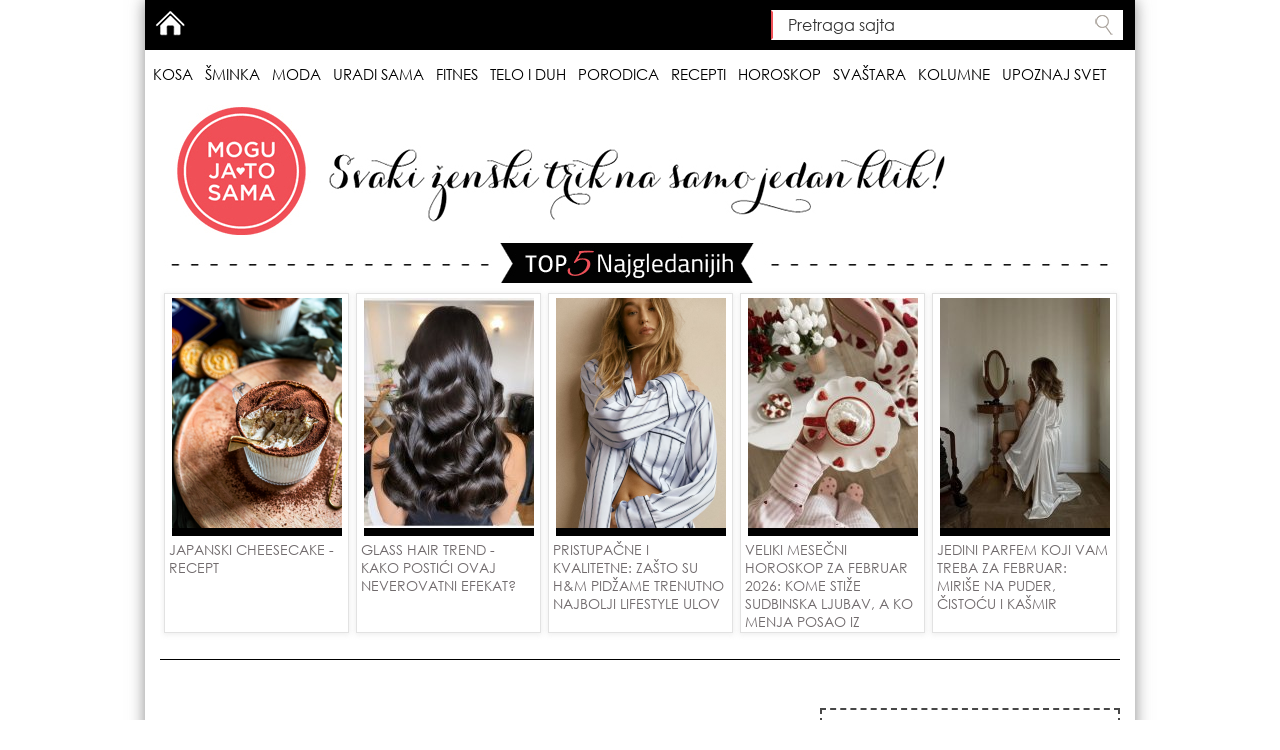

--- FILE ---
content_type: text/html; charset=utf-8
request_url: https://mogujatosama.rs/najzdraviji-ikad-hleb-od-proklijalih-zrna-psenice-recept-5669
body_size: 12731
content:
<!DOCTYPE html>
<html lang="sh">
<head>
<meta http-equiv="X-UA-Compatible" content="IE=edge">
<meta http-equiv="cleartype" content="on"/>
<meta http-equiv="imagetoolbar" content="no" />
<meta name="viewport" content="width=device-width,initial-scale=1,minimum-scale=1,maximum-scale=1,user-scalable=no,minimal-ui" />
<meta name="HandheldFriendly" content="true"/>
<meta name="MobileOptimized" content="320"/>
<meta name="format-detection" content="telephone=no"/>
<meta name="format-detection" content="address=no"/>
<meta name="author" content="office@mogujatosama.com"/>
<meta name="MSSmartTagsPreventParsing" content="true" />

<meta name="theme-color" content="#EF5158">
<meta name="msapplication-navbutton-color" content="#EF5158">
<meta name="apple-mobile-web-app-status-bar-style" content="#EF5158">
<meta name="facebook-domain-verification" content="88rwbpczx07nn6vz9o2imvq3hzpzwz" />

<title>Najzdraviji ikad - hleb od proklijalih zrna pšenice - recept | Mogu Ja To Sama - Svaki ženski trik na samo jedan klik!</title>

<!--[if IE]><![endif]-->
<link rel="preconnect" href="//fonts.googleapis.com" />
<link rel="dns-prefetch" href="//fonts.googleapis.com" />
<link rel="preconnect" href="//fonts.gstatic.com" crossorigin="" />
<link rel="dns-prefetch" href="//fonts.gstatic.com" />
<link rel="preconnect" href="//ws.sharethis.com" />
<link rel="dns-prefetch" href="//ws.sharethis.com" />
<meta charset="utf-8" />
<link rel="shortcut icon" href="https://mogujatosama.rs/sites/all/themes/mjts5/favicon.ico" />
<meta name="description" content="Hleb bez brašna koji vam predstavljamo u današnjem receptu je hranljiv kao i svi ostali pekarski proizvodi, ali i obiluje bogatstvom proteina, vitamina, aminokiselina, masti, ugljenih hidrata i raznih minerala. Samo sadržaj hranljivih vlakana je dvadeset puta veći nego u hlebu koji je uobičajen u širokoj potrošnji. On stimuliše stvaranje crvenih krvnih zrnaca i hemoglobina," />
<meta name="abstract" content="Hleb bez brašna koji vam predstavljamo u današnjem receptu je hranljiv kao i svi ostali pekarski proizvodi, ali i obiluje bogatstvom proteina, vitamina, aminokiselina, masti, ugljenih hidrata i raznih minerala. Samo sadržaj hranljivih vlakana je dvadeset puta veći nego u hlebu koji je uobičajen u širokoj potrošnji. On stimuliše stvaranje crvenih krvnih zrnaca i hemoglobina, pospešuje uklanjanje kancerogenih i toksičnih materija iz organizma, kao i viška holesterola, a preporučuje se i u prevenciji dijabetesa, arteroskleroze, celulitisa..." />
<meta name="keywords" content="recept,recepti,kako da,napravite,hleb,zdravi" />
<meta name="generator" content="Drupal 7 (http://drupal.org)" />
<meta name="rights" content="Mogu ja to sama" />
<link rel="canonical" href="https://mogujatosama.rs/najzdraviji-ikad-hleb-od-proklijalih-zrna-psenice-recept-5669" />
<link rel="shortlink" href="https://mogujatosama.rs/node/5669" />
<meta property="og:site_name" content="Mogu Ja To Sama" />
<meta property="og:type" content="article" />
<meta property="og:url" content="https://mogujatosama.rs/najzdraviji-ikad-hleb-od-proklijalih-zrna-psenice-recept-5669" />
<meta property="og:title" content="Najzdraviji ikad - hleb od proklijalih zrna pšenice - recept" />
<meta property="og:description" content="Hleb bez brašna koji vam predstavljamo u današnjem receptu je hranljiv kao i svi ostali pekarski proizvodi, ali i obiluje bogatstvom proteina, vitamina, aminokiselina, masti, ugljenih hidrata i raznih minerala. Samo sadržaj hranljivih vlakana je dvadeset puta veći nego u hlebu koji je uobičajen u širokoj potrošnji. On stimuliše stvaranje crvenih krvnih zrnaca i hemoglobina, pospešuje uklanjanje kancerogenih i toksičnih materija iz organizma, kao i viška holesterola, a preporučuje se i u prevenciji dijabetesa, arteroskleroze, celulitisa..." />
<link rel="stylesheet" href="/sites/default/files/advagg_css/css__Meoh4MX3OL-dS9OC0_sgLgBlIqCpuIsL-KjAmYn3dr4__tJn2tX44Y63KXqzI-hrwctNG9F4FuWFuhHR2OnUsCoU__qwhai4cUxXprFoeCTQtdz9qQbkRIWwJrIWhQY4nJUs4.css" />
<link rel="stylesheet" href="/sites/default/files/advagg_css/css__rSVY5l56LqwqwrvdTARYkqYKGNDTermwP0xB3FFPhr8__r_vxpliCOOhbPOrIz5_YtF6SGc8GgAXydpyS0xOQM9s__qwhai4cUxXprFoeCTQtdz9qQbkRIWwJrIWhQY4nJUs4.css" />
<script src="/sites/default/files/advagg_js/js__Xya5lrYXQ18calMNdXiwXZ6jzJ4hoSb47-cpkX_dIk4__XP3zg06TVoV3zgwgwhJL-6SESR5jvRpN4FlgSmjLg9o__qwhai4cUxXprFoeCTQtdz9qQbkRIWwJrIWhQY4nJUs4.js"></script>
<script>var switchTo5x = true;var useFastShare = 1;</script>
<script src="https://ws.sharethis.com/button/buttons.js"></script>
<script>if (typeof stLight !== 'undefined') { stLight.options({"publisher":"dr-c5e6f756-908a-b3b5-ffe2-344145fe4373","version":"5x","doNotCopy":false,"hashAddressBar":false,"doNotHash":false,"newOrZero":"zero","lang":"sh"}); }</script>
<script src="/sites/default/files/advagg_js/js__PF4Kotfg89OVMdf20pMTidwV-jzdRcTs1agxz6BzE9o__uaeuskCDLPJ9dLRvvVZBLCgQMBeZxKPKdgRYDMJiL-Q__qwhai4cUxXprFoeCTQtdz9qQbkRIWwJrIWhQY4nJUs4.js"></script>
<script>jQuery.extend(Drupal.settings,{"basePath":"\/","pathPrefix":"","ajaxPageState":{"theme":"mjts5","theme_token":"TRdJr6qOrsCkcebQchoOr486C_-iUtl1yK_owgEcq6k","css":{"modules\/system\/system.base.css":1,"modules\/system\/system.menus.css":1,"modules\/system\/system.messages.css":1,"modules\/system\/system.theme.css":1,"modules\/comment\/comment.css":1,"modules\/field\/theme\/field.css":1,"modules\/node\/node.css":1,"modules\/poll\/poll.css":1,"modules\/search\/search.css":1,"modules\/user\/user.css":1,"sites\/all\/modules\/views\/css\/views.css":1,"sites\/all\/modules\/ckeditor\/ckeditor.css":1,"sites\/all\/modules\/ctools\/css\/ctools.css":1,"sites\/all\/themes\/mjts5\/asset\/reset.css":1,"sites\/all\/themes\/mjts5\/asset\/bootstrap\/css\/bootstrap.min.css":1,"sites\/all\/themes\/mjts5\/asset\/navmain\/navmain.css":1,"sites\/all\/themes\/mjts5\/asset\/swiper\/dist\/css\/swiper.min.css":1,"sites\/all\/themes\/mjts5\/asset\/style.css":1,"sites\/all\/themes\/mjts5\/asset\/temp.css":1},"js":{"modules\/statistics\/statistics.js":1,"sites\/all\/modules\/jquery_update\/replace\/jquery\/1.10\/jquery.min.js":1,"misc\/jquery-extend-3.4.0.js":1,"misc\/jquery-html-prefilter-3.5.0-backport.js":1,"misc\/jquery.once.js":1,"misc\/drupal.js":1,"public:\/\/languages\/sh_SUWopR6usevQoza9vK_4KB_HzeQsH1eNwd7jMloJKaQ.js":1,"https:\/\/ws.sharethis.com\/button\/buttons.js":1,"sites\/all\/themes\/mjts5\/asset\/bootstrap\/js\/bootstrap.min.js":1,"sites\/all\/themes\/mjts5\/asset\/jquery\/jquery.cookie.js":1,"sites\/all\/themes\/mjts5\/asset\/newsTicker\/jquery.newsTicker.js":1,"sites\/all\/themes\/mjts5\/asset\/navmain\/navmain.js":1,"sites\/all\/themes\/mjts5\/asset\/script.js":1}},"urlIsAjaxTrusted":{"\/najzdraviji-ikad-hleb-od-proklijalih-zrna-psenice-recept-5669":true},"statistics":{"data":{"nid":"5669"},"url":"\/modules\/statistics\/statistics.php"}});</script>

<!-- Gemius SA - gemiusAudience -->
<script type="text/javascript">
<!--//--><![CDATA[//><!--
var pp_gemius_identifier = 'nGibGwwTSFSfKUOK6YkkaKQ9zSWiD2dVZfmmIZK7zbr.P7';
// lines below shouldn't be edited
function gemius_pending(i) { window[i] = window[i] || function() {var x = window[i+'_pdata'] = window[i+'_pdata'] || []; x[x.length]=arguments;};};
gemius_pending('gemius_hit'); gemius_pending('gemius_event'); gemius_pending('pp_gemius_hit'); gemius_pending('pp_gemius_event');
(function(d,t) {try {var gt=d.createElement(t),s=d.getElementsByTagName(t)[0],l='http'+((location.protocol=='https:')?'s':''); gt.setAttribute('async','async');
gt.setAttribute('defer','defer'); gt.src=l+'://gars.hit.gemius.pl/xgemius.js'; s.parentNode.insertBefore(gt,s);} catch (e) {}})(document,'script');
//--><!]]>
</script>
<!-- /Gemius SA -->

<!-- Google Tag Manager -->
<script>(function(w,d,s,l,i){w[l]=w[l]||[];w[l].push({'gtm.start':
new Date().getTime(),event:'gtm.js'});var f=d.getElementsByTagName(s)[0],
j=d.createElement(s),dl=l!='dataLayer'?'&l='+l:'';j.async=true;j.src=
'https://www.googletagmanager.com/gtm.js?id='+i+dl;f.parentNode.insertBefore(j,f);
})(window,document,'script','dataLayer','GTM-TCD43DB2');</script>
<!-- End Google Tag Manager -->

<!-- Google Ad Manager -->
<script async="async" src="https://www.googletagservices.com/tag/js/gpt.js"></script>
<script>
 var googletag = googletag || {};
 googletag.cmd = googletag.cmd || [];
 
 googletag.cmd.push(function() {
    googletag.pubads().setCentering(true);
    googletag.pubads().collapseEmptyDivs(true, true);
    googletag.pubads().enableSingleRequest();
 });
</script>
<!-- End Ad Tag Manager -->

<!-- Meta Pixel Code -->
<script>
!function(f,b,e,v,n,t,s)
{if(f.fbq)return;n=f.fbq=function(){n.callMethod?
n.callMethod.apply(n,arguments):n.queue.push(arguments)};
if(!f._fbq)f._fbq=n;n.push=n;n.loaded=!0;n.version='2.0';
n.queue=[];t=b.createElement(e);t.async=!0;
t.src=v;s=b.getElementsByTagName(e)[0];
s.parentNode.insertBefore(t,s)}(window,document,'script',
'https://connect.facebook.net/en_US/fbevents.js');
 fbq('init', '1313040136049800'); 
fbq('track', 'PageView');
</script>
<noscript>
 <img height="1" width="1" 
src="https://www.facebook.com/tr?id=1313040136049800&ev=PageView
&noscript=1"/>
</noscript>
<!-- End Meta Pixel Code -->

<!-- Adsense Code -->
<script async src="https://pagead2.googlesyndication.com/pagead/js/adsbygoogle.js?client=ca-pub-4820722204683962" crossorigin="anonymous"></script>
<!-- End Adsense Code -->

</head>

<body class="html not-front not-logged-in two-sidebars page-node page-node- page-node-5669 node-type-read-more-posts">
<!-- Google Tag Manager (noscript) -->
<noscript><iframe src="https://www.googletagmanager.com/ns.html?id=GTM-TCD43DB2" height="0" width="0" style="display:none;visibility:hidden"></iframe></noscript>
<!-- End Google Tag Manager (noscript) -->

<div id="fb-root"></div>
<script>
window.fbAsyncInit = function() {
FB.init({
appId            : '116569959036834',
xfbml            : true,
version          : 'v19.0'
});
};
</script>
<script async defer crossorigin="anonymous" src="https://connect.facebook.net/en_US/sdk.js"></script>
<div class="site-wrapper not-front-page"><div class="site-canvas"><div class="brand-left"></div><div class="brand-right"></div><div class="container"><div class="row main_navigation"><div role="navigation" class="main_nav"><div class="main_nav_top"><div class="main_nav_search"><div id="block-search-form" class="block block-search odd"><div class="bc"><form onsubmit="if(this.search_block_form.value==&#039;Pretraga sajta&#039;){ alert(&#039;Please enter a search&#039;); return false; }" action="/najzdraviji-ikad-hleb-od-proklijalih-zrna-psenice-recept-5669" method="post" id="search-block-form" accept-charset="UTF-8"><div><div class="container-inline"><h2 class="element-invisible">Search form</h2><div class="form-item form-type-textfield form-item-search-block-form"> <label class="element-invisible" for="edit-search-block-form--2">Pretraga sajta </label> <input title="Enter the terms you wish to search for." onblur="if (this.value == &#039;&#039;) {this.value = &#039;Pretraga sajta&#039;;}" onfocus="if (this.value == &#039;Pretraga sajta&#039;) {this.value = &#039;&#039;;}" placeholder="Pretraga sajta" type="text" id="edit-search-block-form--2" name="search_block_form" value="Pretraga sajta" size="40" maxlength="128" class="form-text" /></div><div class="form-actions form-wrapper" id="edit-actions"><input type="submit" id="edit-submit" name="op" value="Pretraga sajta" class="form-submit" /></div><input type="hidden" name="form_build_id" value="form-vfoH8XGtwFYc8J0YE3UAqC9FAGFbTfsK1wfqmR7xsmw" /><input type="hidden" name="form_id" value="search_block_form" /></div></div></form></div></div></div><div class="main_nav_user"><div id="block-system-user-menu" class="block block-system block-menu odd"><div class="bc"><ul class="menu"><li class="first last leaf"><a href="/" title="Početna">Home</a></li></ul></div></div></div></div><div id="navmain" class="navmain"><div id='cssmenu'><ul class="navmain" role="menu"><li class="kosa"><a class="noindicator mlid-451" title="Kosa" href="/kosa-1">Kosa</a><ul class="sub-navmain" role="menu"><li class="frizure-poznatih"><a class="mlid-457" title="Frizure poznatih" href="/frizure-poznatih-11">Frizure poznatih</a></li><li class="frizure-za-5-10min"><a class="mlid-543" title="Frizure za 5-10min" href="/frizure-za-5-10-minuta-36">Frizure za 5-10min</a></li><li class="pletenice"><a class="mlid-452" title="Pletenice" href="/pletenice-6">Pletenice</a></li><li class="hipster-rok-pank-frizure"><a class="mlid-544" title="Hipster/rok/pank frizure" href="/hipster-rok-pank-37">Hipster/rok/pank frizure</a></li><li class="skupljena-i-podignuta-kosa"><a class="mlid-454" title="Skupljena i podignuta kosa" href="/skupljena-i-podignuta-kosa-8">Skupljena i podignuta kosa</a></li><li class="frizure-za-kracu-kosu"><a class="mlid-456" title="Frizure za kraću kosu" href="/frizure-za-kracu-kosu-10">Frizure za kraću kosu</a></li><li class="frizure-za-devojcice"><a class="mlid-513" title="Frizure za devojčice" href="/frizurice-za-devojcice-30">Frizure za devojčice</a></li><li class="nega-kose"><a class="mlid-1084" title="Nega kose" href="/nega-kose-75">Nega kose</a></li><li class="galerija-frizura"><a class="mlid-1071" title="Galerija frizura" href="/galerija-frizura-61">Galerija frizura</a></li></ul></li><li class="sminka"><a class="noindicator mlid-458" title="Šminka" href="/sminka-2">Šminka</a><ul class="sub-navmain" role="menu"><li class="recenzije"><a class="mlid-4310" title="Recenzije" href="/recenzije-19510">Recenzije</a></li><li class="sminka-poznatih"><a class="mlid-463" title="Šminka poznatih" href="/sminka-poznatih-15">Šminka poznatih</a></li><li class="sminka-za-5-15-minuta"><a class="mlid-545" title="Šminka za 5-15 minuta" href="/sminka-za-5-15-minuta-38">Šminka za 5-15 minuta</a></li><li class="osnove-sminkanja"><a class="mlid-459" title="Osnove šminkanja" href="/osnove-sminkanja-12">Osnove šminkanja</a></li><li class="dnevna-sminka"><a class="mlid-460" title="Dnevna šminka" href="/dnevna-sminka-13">Dnevna šminka</a></li><li class="vecernja-sminka"><a class="mlid-461" title="Večernja šminka" href="/vecernja-sminka-14">Večernja šminka</a></li><li class="nega-koze-lica"><a class="mlid-1083" title="Nega kože lica" href="/nega-koze-lica-76">Nega kože lica</a></li><li class="sminka-za-problematicnu-kozu"><a class="mlid-4097" title="Šminka za problematičnu kožu" href="/sminka-za-problematicnu-kozu-15966">Šminka za problematičnu kožu</a></li><li class="nokti"><a class="mlid-464" title="Nokti" href="/nokti-16">Nokti</a></li><li class="galerija-sminke"><a class="mlid-1072" title="Galerija šminke" href="/galerija-sminke-62">Galerija šminke</a></li></ul></li><li class="moda"><a class="noindicator mlid-465" title="Moda" href="/krpice-3">Moda</a><ul class="sub-navmain" role="menu"><li class="stil-poznatih"><a class="mlid-546" title="Stil poznatih" href="/stil-poznatih-39">Stil poznatih</a></li><li class="modna-pravila"><a class="mlid-466" title="Modna pravila" href="/modna-pravila-17">Modna pravila</a></li><li class="prolece-leto"><a class="mlid-547" title="Proleće/Leto" href="/proleceleto-40">Proleće/Leto</a></li><li class="jesen-zima"><a class="mlid-548" title="Jesen/Zima" href="/jesenzima-41">Jesen/Zima</a></li><li class="vecernji-izlazak"><a class="mlid-469" title="Večernji izlazak" href="/odeca-za-vecernji-izlazak-21">Večernji izlazak</a></li><li class="modni-detalji"><a class="mlid-470" title="Modni detalji" href="/modni-detalji-20">Modni detalji</a></li><li class="moda-za-punije-dame"><a class="mlid-1082" title="Moda za punije dame" href="/moda-za-punije-dame-74">Moda za punije dame</a></li><li class="galerija-mode"><a class="mlid-1073" title="Galerija mode" href="/galerija-mode-63">Galerija mode</a></li></ul></li><li class="uradi-sama"><a class="noindicator mlid-471" title="Uradi sama" href="/napravi-sama-22">Uradi sama</a><ul class="sub-navmain" role="menu"><li class="galerija-uradi-sama"><a class="mlid-1076" title="Galerija uradi sama" href="/galerija-uradi-sama-65">Galerija uradi sama</a></li></ul></li><li class="fitnes"><a class="noindicator mlid-473" title="Fitnes" href="/fitnes-58">Fitnes</a><ul class="sub-navmain" role="menu"><li class="aerobik"><a class="mlid-521" title="Aerobik" href="/aerobik-32">Aerobik</a></li><li class="pilates"><a class="mlid-540" title="Pilates" href="/pilates-33">Pilates</a></li><li class="joga"><a class="mlid-541" title="Joga" href="/joga-34">Joga</a></li><li class="zumba"><a class="mlid-542" title="Zumba" href="/zumba-35">Zumba</a></li><li class="galerija-fitnesa"><a class="mlid-1078" title="Galerija fitnesa" href="/galerija-fitnes-66">Galerija fitnesa</a></li></ul></li><li class="telo-i-duh"><a class="noindicator mlid-1085" title="Telo i duh" href="/telo-i-duh-77">Telo i duh</a><ul class="sub-navmain" role="menu"><li class="zdravlje"><a class="mlid-4009" title="Zdravlje" href="/zdravlje-12996">Zdravlje</a></li><li class="nega-tela"><a class="mlid-1086" title="Nega tela" href="/nega-tela-78">Nega tela</a></li><li class="dijete"><a class="mlid-550" title="Dijete" href="/dijete-43">Dijete</a></li><li class="galerija-telo-i-duh"><a class="mlid-1506" title="Galerija Telo i duh" href="/galerija-telo-i-duh-81">Galerija Telo i duh</a></li></ul></li><li class="porodica"><a class="noindicator mlid-3472" title="Porodica" href="/porodica-10474">Porodica</a><ul class="sub-navmain" role="menu"><li class="trudnoca-i-porodaj"><a class="mlid-3473" title="Trudnoća i porođaj" href="/trudnoca-i-porodaj-10475">Trudnoća i porođaj</a></li><li class="moja-beba"><a class="mlid-3474" title="Moja beba" href="/moja-beba-10476">Moja beba</a></li><li class="mama"><a class="mlid-3475" title="Mama" href="/mama-10477">Mama</a></li><li class="galerija-porodica"><a class="mlid-3476" title="Galerija Porodica" href="/galerija-porodica-10478">Galerija Porodica</a></li></ul></li><li class="recepti"><a class="noindicator mlid-474" title="Recepti" href="/recepti-24">Recepti</a><ul class="sub-navmain" role="menu"><li class="slane-dakonije"><a class="mlid-539" title="Slane đakonije" href="/slane-dakonije-31">Slane đakonije</a></li><li class="slatki-zalogaji"><a class="mlid-538" title="Slatki zalogaji" href="/slatki-zalogaji-25">Slatki zalogaji</a></li><li class="galerija-recepata"><a class="mlid-1077" title="Galerija recepata" href="/galerija-recepti-67">Galerija recepata</a></li></ul></li><li class="horoskop"><a class="noindicator mlid-964" title="Horoskop" href="/horoskop-47">Horoskop</a><ul class="sub-navmain" role="menu"><li class="nedeljni-horoskop"><a class="mlid-982" title="Nedeljni horoskop" href="/nedeljni-horoskop-55">Nedeljni horoskop</a></li><li class="mesecni-horoskop"><a class="mlid-966" title="Mesečni horoskop" href="/mesecni-horoskop-49">Mesečni horoskop</a></li><li class="godisnji-horoskop"><a class="mlid-976" title="Godišnji horoskop" href="/godisnji-horoskop-50">Godišnji horoskop</a></li><li class="astroseksologija"><a class="mlid-978" title="Astroseksologija" href="/astroseksologija-52">Astroseksologija</a></li><li class="bracni-horoskop"><a class="mlid-977" title="Bračni horoskop" href="/bracni-horoskop-51">Bračni horoskop</a></li><li class="astroloski-sanovnik"><a class="mlid-979" title="Astrološki sanovnik" href="/astroloski-sanovnik-53">Astrološki sanovnik</a></li><li class="karakteristike-znakova"><a class="mlid-1079" title="Karakteristike znakova" href="/karakteristike-znakova-71">Karakteristike znakova</a></li><li class="ljubavni-odnosi"><a class="mlid-1080" title="Ljubavni odnosi" href="/otkrivamo-kako-se-vas-horoskopski-znak-slaze-u-ljubavi-sa-partnerovim-56">Ljubavni odnosi</a></li><li class="znak-i-podznak"><a class="mlid-1081" title="Znak i podznak" href="/znak-i-podznak-73">Znak i podznak</a></li></ul></li><li class="svastara"><a class="noindicator mlid-1801" title="Svaštara" href="/svastara-82">Svaštara</a><ul class="sub-navmain" role="menu"><li class="akcije-i-popusti"><a class="mlid-4309" title="Akcije i popusti" href="/akcije-i-popusti-19413">Akcije i popusti</a></li><li class="vlogovi"><a class="mlid-3477" title="Vlogovi" href="/vlogovi-10689">Vlogovi</a></li><li class="vas-kutak"><a class="mlid-3344" title="Vaš kutak" href="/vas-kutak-4656">Vaš kutak</a></li><li class="karijera-i-preduzetnistvo"><a class="mlid-4648" title="Karijera i preduzetništvo" href="/karijera-i-preduzetnistvo-22536">Karijera i preduzetništvo</a></li><li class="uredenje-stana"><a class="mlid-3867" title="Uređenje stana" href="/uredenje-stana-12705">Uređenje stana</a></li><li class="ljubav"><a class="mlid-3868" title="Ljubav" href="/ljubav-12706">Ljubav</a></li><li class="galerija-svastara"><a class="mlid-1802" title="Galerija Svaštara" href="/galerija-svastara-83">Galerija Svaštara</a></li></ul></li><li class="kolumne"><a class="noindicator mlid-4095" title="Kolumne" href="/kolumne-14683">Kolumne</a><ul class="sub-navmain" role="menu"><li class="galerija-kolumne"><a class="mlid-4096" title="Galerija Kolumne" href="/galerija-kolumne-14746">Galerija Kolumne</a></li></ul></li><li class="upoznaj-svet"><a class="noindicator mlid-4650" title="Upoznaj svet" href="/upoznaj-svet-31773">Upoznaj svet</a><ul class="sub-navmain" role="menu"><li class="srbija"><a class="mlid-4651" title="Srbija" href="/srbija-31774">Srbija</a></li><li class="svet"><a class="mlid-4652" title="Svet" href="/svet-31775">Svet</a></li></ul></li></ul></div></div></div></div><div class="row page_header"><div role="banner" id="header" class="header"><div id="block-block-18" class="block block-block odd"><div class="bc"><a href="/" rel="home"><img src="/sites/all/themes/mjts5/asset/logo-long.png" class="logo img-responsive" alt="Početna" title="Početna" /></a></div></div></div></div><div class="row top5"><div class="col-lg-12"><div class="top5-img"><img src="/sites/all/themes/mjts5/asset/top5.png" class="img-responsive"></div><div id="block-views-topfive-block" class="block block-views odd"><div class="bc"><div class="view view-topfive view-id-topfive view-display-id-block view-dom-id-093a08817333d011822a4286620ae3c5"><div class="view-content"><div class="swiper-container"><ul class="swiper-wrapper"><li class="swiper-slide"> <a href="/japanski-cheesecake-recept-32948" title="Japanski cheesecake - recept"><img src="https://mogujatosama.rs/sites/default/files/styles/top5/public/cizkejk.png?itok=BWW1mmzg" alt="" /><h3>Japanski cheesecake - recept</h3></a></li><li class="swiper-slide"> <a href="/glass-hair-trend-kako-postici-ovaj-neverovatni-efekat-32962" title="Glass Hair trend - kako postići ovaj neverovatni efekat?"><img src="https://mogujatosama.rs/sites/default/files/styles/top5/public/glass_hair.jpg?itok=RxoNhQgP" alt="" /><h3>Glass Hair trend - kako postići ovaj neverovatni efekat?</h3></a></li><li class="swiper-slide"> <a href="/pristupacne-i-kvalitetne-zasto-su-hm-pidzame-trenutno-najbolji-lifestyle-ulov-32963" title="Pristupačne i kvalitetne: Zašto su H&amp;M pidžame trenutno najbolji lifestyle ulov"><img src="https://mogujatosama.rs/sites/default/files/styles/top5/public/hm_pidzame_2026.png?itok=MmjxbJ82" alt="" /><h3>Pristupačne i kvalitetne: Zašto su H&amp;M pidžame trenutno najbolji lifestyle ulov</h3></a></li><li class="swiper-slide"> <a href="/veliki-mesecni-horoskop-za-februar-2026-kome-stize-sudbinska-ljubav-ko-menja-posao-iz-korena-32965" title="VELIKI MESEČNI HOROSKOP ZA FEBRUAR 2026: Kome stiže sudbinska ljubav, a ko menja posao iz korena?"><img src="https://mogujatosama.rs/sites/default/files/styles/top5/public/februar_mesecni_horoskop_1.jpg?itok=ZgR9Cuo9" alt="" /><h3>VELIKI MESEČNI HOROSKOP ZA FEBRUAR 2026: Kome stiže sudbinska ljubav, a ko menja posao iz korena?</h3></a></li><li class="swiper-slide"> <a href="/jedini-parfem-koji-vam-treba-za-februar-mirise-na-puder-cistocu-i-kasmir-32998" title="Jedini parfem koji vam treba za februar: Miriše na puder, čistoću i kašmir"><img src="https://mogujatosama.rs/sites/default/files/styles/top5/public/parfem_za_februar.jpg?itok=0T0yqEPN" alt="" /><h3>Jedini parfem koji vam treba za februar: Miriše na puder, čistoću i kašmir</h3></a></li></ul></div></div><div class="view-footer">
<script src="/sites/all/themes/mjts5/asset/swiper/dist/js/swiper.jquery.min.js"></script>
<script>
var mySwiper = new Swiper ('.swiper-container', {
slidesPerView: 'auto',
centeredSlides: false
});
</script>
</div></div></div></div></div></div><div class="row main_content" role="main"><div class="col-md-8"><div id="main-news" class="main_news"> <a id="main-content"></a><div class="tabs"></div><div class="mobile_ad_slot mobile_ad_slot_18"></div><div id="node-5669" class="node node-read-more-posts node-promoted"><div class="c_recepti"><span class="cat-icon"></span><span class="cat-name">Recepti</span><span class="pacman"></span></div><h2 class="title">Najzdraviji ikad - hleb od proklijalih zrna pšenice - recept</h2><div class="node-spacer"></div><div class="content"><div class="field field-name-body field-type-text-with-summary field-label-hidden"><div class="field-items"><div class="field-item even"><p><p class="rtecenter"><img alt="" src="/sites/default/files/images/olive-and-seeds-homemade-bread.jpg" style="margin: 5px; width: 600px; height: 400px;" /></p><p><strong>Hleb bez brašna</strong> koji vam predstavljamo u današnjem receptu je hranljiv kao i svi ostali pekarski proizvodi, ali i obiluje bogatstvom proteina, vitamina, aminokiselina, masti, ugljenih hidrata i raznih minerala. Samo sadržaj hranljivih vlakana je dvadeset puta veći nego u hlebu koji je uobičajen u širokoj potrošnji.</p><p>On stimuliše stvaranje crvenih krvnih zrnaca i hemoglobina, pospešuje uklanjanje kancerogenih i toksičnih materija iz organizma, kao i viška holesterola, a preporučuje se i u prevenciji dijabetesa, arteroskleroze, celulitisa...</p><p>Pravi se od proklijalih zrna pšenice, uz minimalni dodatak kvasca i soli, bez aditiva, konzervansa i sličnih materija, tako da je definitivno najzdravija varijanta koju možete konzumirati i vi koji ste na dijeti.</p><p>Sve ostale vrste hleba razlikuju se od ovog, pre svega po tome što sadrže brašno niske biološke vredenosti, sa svojstvima koje ljudski organizam praktično ne može da usvoji.</p><p>Pogledajte <strong>recept </strong>i saznajte kako se sprema ova blagodet za organizam.</p><p> </p><p><em>Potrebni sastojci:</em></p><p><strong>300g </strong>pšeničnog zrna,<br /><strong>100g</strong> ječmenih pahuljica,<br /><strong>2 kašike </strong>susama,<br /><strong>2 kašike </strong>lanenog semena,<br /><strong>2 kašike </strong>suncokretovih semenki,<br /><strong>1 kašičica</strong> soli,<br /><strong>1/2</strong> svežeg kvasca + 50 mil vode.</p><p><em>Priprema:</em></p><div id="block-inject-2" class="block-inject block-inject-2"><div id="block-block-62" class="block block-block odd"><div class="bc"><div id="midasWidget__11504"></div>
<script async="" src="https://cdn2.midas-network.com/Scripts/midasWidget-22-1868-11504.js"></script></div></div></div><div class="clearfix"></div><p><strong>Korak 1: </strong>Pšenicu prelijte vodom i ostavite da odstoji tri dana sve dok ne počne da klija. Voda se povremeno menja da se pšenica ne bi ukiselila.</p><p><strong>Korak 2: </strong>Nakon tri dana pšenicu ocedite od vode i u malim količinama sameljite mašinom za mlevenje mesa ili u blenderu. Dobićete masu slična testu.</p><p><strong>Korak 3: </strong>U samlevenu pšenicu dodajte pahuljice po izboru (ječmene, ovsene i sl). Pahuljice prvobitno natopite mlakom vodom, pa kada omekšaju dobro ocedite..</p><p><strong>Korak 4:</strong> U masu dodajte druge semenke po izboru (seme suncokreta, lana, susama) koje prethodno treba da blago popržite na suvom tiganju.</p><p><strong>Korak 5:</strong> U 50 ml vode umešajte pola svežeg kvasca sa kašikicom šećera. Kada kvasac nadođe dodajte ga masi za hleb i zamesite rukom. Nema potrebe da dodajete dodatne količine vode jer je sama pšenica dovoljno vlažna.</p><p>Korak 6: Masi za hleb dodajte i kašiku soli, dobro sve sjedinite i izručite u kalup za pečenje da odstoji oko 30 min. Najbolje je da koristite silikonske kalupe jer tada nema potrebe za dodavanjem bilo kakvih masnoća. Dok se masa odmara kalup prekrijte vlažnom krpom da se ne bi stvorila korica pre pečenja.</p><p class="rtecenter"><span style="font-size: 12px;"><img alt="" src="/sites/default/files/images/bread-dough.jpg" style="margin: 5px; width: 500px; height: 333px;" /></span></p><p><strong>Korak 7:</strong> Rernu uključite na 220<sup>o</sup>C.Pre pečenja u rernu ubacite nekoliko kockica leda da bi se zaparila, što će omogućiti kvascu da još malo digne hleb pre nego što očvrsne kora. Ubacite hleb da se peče oko 45-50 min. </p><p>Nakon što se hleb ohladi uvijte ga u plastičnu foliju i čuvajte u frižideru. Možete ga i raspodeliti na dnevne porcije i zamrznuti, pa koristiti po potrebi.</p><p><strong>Možete vi to same!</strong></p><p><span style="font-size:10px;"><em>Fotografije preuzete sa bloga: </em><em>moversandmoves</em></span></p></div></div></div><div class="viber-group"> <a href="https://vb.me/mjts_comm_web" target="_blank"><img src="/sites/all/themes/mjts5/asset/viber_group.png"></a></div><div id="article-end"></div></div><div class="node-footer"><div class="t-links"><div class="published">28.04.2015 13:04</div><div class="sharethis-buttons"><div class="sharethis-wrapper"><span st_url="https://mogujatosama.rs/najzdraviji-ikad-hleb-od-proklijalih-zrna-psenice-recept-5669" st_title="Najzdraviji ikad - hleb od proklijalih zrna pšenice - recept" class="st_googleplus&amp;amp;quot_hcount" displayText="googleplus&amp;amp;amp;quot"></span><span st_url="https://mogujatosama.rs/najzdraviji-ikad-hleb-od-proklijalih-zrna-psenice-recept-5669" st_title="Najzdraviji ikad - hleb od proklijalih zrna pšenice - recept" class="st_facebook&amp;amp;quot_hcount" displayText="facebook&amp;amp;amp;quot"></span><span st_url="https://mogujatosama.rs/najzdraviji-ikad-hleb-od-proklijalih-zrna-psenice-recept-5669" st_title="Najzdraviji ikad - hleb od proklijalih zrna pšenice - recept" class="st_twitter&amp;amp;quot_hcount" displayText="twitter&amp;amp;amp;quot"></span><span st_url="https://mogujatosama.rs/najzdraviji-ikad-hleb-od-proklijalih-zrna-psenice-recept-5669" st_title="Najzdraviji ikad - hleb od proklijalih zrna pšenice - recept" class="st_pinterest&amp;amp;quot_hcount" displayText="pinterest&amp;amp;amp;quot"></span></div></div><div class="clearfix"></div></div></div><div id="content-before-comments"><div id="block-block-61" class="block block-block odd"><div class="bc"><div id="midasWidget__11503"> </div>
<script async="" src="https://cdn2.midas-network.com/Scripts/midasWidget-22-231-11503.js"></script></div></div><div id="block-views-recommend-on-node-block-1" class="block block-views even"><div class="bc"><div class="view view-recommend-on-node view-id-recommend_on_node view-display-id-block_1 recommend2 view-dom-id-c71e9cdc348747fc1a7a78a29f5f358a"><div class="view-header"><h2 class="recommend2_h2">Ne propustite</h2></div><div class="view-content"><div class="recommend2-wrap"><ul class="recommend2-list"><li class="views-row views-row-1 views-row-odd views-row-first recommend2-row"> <a href="/pica-pita-od-starog-hleba-recept-4509" title="PICA pita od starog hleba - recept"><div class="recommend2_banner"><img src="https://mogujatosama.rs/sites/default/files/styles/recommend_on_node_in/public/unnamed_17.jpg?itok=G2oIaiBU" alt="" /><div class="recommend2_text"><h4>PICA pita od starog hleba - recept</h4></div></div></a></li><li class="views-row views-row-2 views-row-even recommend2-row"> <a href="/dobri-ugljeni-hidrati-prijatelji-vase-linije-3638" title="Dobri ugljeni hidrati - prijatelji vaše linije"><div class="recommend2_banner"><img src="https://mogujatosama.rs/sites/default/files/styles/recommend_on_node_in/public/40208cdbb326daddad8782967ca68ee5.jpg?itok=6i2zF_sT" alt="" /><div class="recommend2_text"><h4>Dobri ugljeni hidrati - prijatelji vaše linije</h4></div></div></a></li><li class="views-row views-row-3 views-row-odd views-row-last recommend2-row"> <a href="/kako-da-napravite-najbolju-domacu-picu-recept-1207" title="Kako da napravite najbolju DOMAĆU picu - RECEPT"><div class="recommend2_banner"><img src="https://mogujatosama.rs/sites/default/files/styles/recommend_on_node_in/public/dsc_2008.jpg?itok=p-Z396Uv" alt="" /><div class="recommend2_text"><h4>Kako da napravite najbolju DOMAĆU picu - RECEPT</h4></div></div></a></li></ul></div></div><div class="view-footer"><div class="clearfix"></div></div></div></div></div></div><div id="comments" class="comment-wrapper fb_comments"><div class="comments_wrap"><h2 class="title">NAJPOPULARNIJI Komentari</h2><div class="fb-comments" data-href="https://mogujatosama.rs/najzdraviji-ikad-hleb-od-proklijalih-zrna-psenice-recept-5669" data-numposts="5"></div></div></div></div>
<script type="text/javascript">
var ga_cat = 'recepti';
</script>
<a id="main-out"></a></div></div><div class="col-md-4"><div id="sidebars" class="sidebars"><div id="sidebar-first" class="sidebar"><div id="block-block-45" class="block block-block odd"><div class="bc"><div class="banners banner_center banner_imgfluid banner_300">
<script>
googletag.cmd.push(function() {
googletag.defineSlot('/21793409513/MJTS/MJTS_Sidebar-1_D', [300, 600], 'div-gpt-ad-1652955774314-0').addService(googletag.pubads());
googletag.enableServices();
});
</script>
<div id='div-gpt-ad-1652955774314-0'>
<script>
googletag.cmd.push(function() { googletag.display('div-gpt-ad-1652955774314-0'); });
</script>
</div></div></div></div><div id="block-block-50" class="block block-block even"><div class="bc"><div class="banners banner_center banner_imgfluid banner_mediumrectangle_m" style="margin-bottom:10px;">
<script>
googletag.cmd.push(function() {
googletag.defineSlot('/21793409513/MJTS/MJTS_MediumRectangle-1_M', [300, 250], 'div-gpt-ad-1575646304049-0').addService(googletag.pubads());
googletag.enableServices();
});
</script>
<div id='div-gpt-ad-1575646304049-0'>
<script>
googletag.cmd.push(function() { googletag.display('div-gpt-ad-1575646304049-0'); });
</script>
</div></div></div></div></div><div id="sidebar-second" class="sidebar"><div id="block-block-5" class="block block-block odd"><div class="bc"><div class="fb-like-box" style="overflow:hidden;width:300px"><div class="fb-page" data-href="https://www.facebook.com/MoguJaToSamaMJTS/" data-tabs="timeline" data-width="" data-height="" data-small-header="true" data-adapt-container-width="true" data-hide-cover="false" data-show-facepile="true"><blockquote cite="https://www.facebook.com/MoguJaToSamaMJTS/" class="fb-xfbml-parse-ignore"><a href="https://www.facebook.com/MoguJaToSamaMJTS/">Mogu Ja To Sama.com MJTS</a></blockquote></div></div></div></div><div id="block-views-rightside-posts-block" class="block block-views even"><div class="bc"><div class="view view-rightside-posts view-id-rightside_posts view-display-id-block rightside-posts view-dom-id-0b7e0faea43b54a112d126d877c47945"><div class="view-header"><h2>Preporuka nedelje!</h2></div><div class="view-content"><div class="rsp-div"><ul class="rsp-ul"><li class="rsp-li"> <a href="/sta-morate-da-znate-ako-vec-duze-vreme-trpite-bol-u-nogama-15698" title="5 stvari koje vam telo poručuje ako trpite bol u nogama (i kako da ga ublažite odmah)"><img src="https://mogujatosama.rs/sites/default/files/styles/rightside/public/bol_u_nogama_kod_zena.jpg?itok=ycs3guAZ" alt="" /><h3>5 stvari koje vam telo poručuje ako trpite bol u nogama (i kako da ga ublažite odmah)</h3><span></span></a></li><li class="rsp-li"> <a href="/veliki-mesecni-horoskop-za-februar-2026-kome-stize-sudbinska-ljubav-ko-menja-posao-iz-korena-32965" title="VELIKI MESEČNI HOROSKOP ZA FEBRUAR 2026: Kome stiže sudbinska ljubav, a ko menja posao iz korena?"><img src="https://mogujatosama.rs/sites/default/files/styles/rightside/public/februar_mesecni_horoskop_1.jpg?itok=T1Lf-vSM" alt="" /><h3>VELIKI MESEČNI HOROSKOP ZA FEBRUAR 2026: Kome stiže sudbinska ljubav, a ko menja posao iz korena?</h3><span></span></a></li><li class="rsp-li"> <a href="/nedeljni-horoskop-0202-08022026-32980" title="NEDELJNI HOROSKOP: 02.02. - 08.02.2026."><img src="https://mogujatosama.rs/sites/default/files/styles/rightside/public/nedeljni_horoskop_februar.png?itok=FY5SGu5S" alt="" /><h3>NEDELJNI HOROSKOP: 02.02. - 08.02.2026.</h3><span></span></a></li><li class="rsp-li"> <a href="/pristupacne-i-kvalitetne-zasto-su-hm-pidzame-trenutno-najbolji-lifestyle-ulov-32963" title="Pristupačne i kvalitetne: Zašto su H&amp;M pidžame trenutno najbolji lifestyle ulov"><img src="https://mogujatosama.rs/sites/default/files/styles/rightside/public/hm_pidzame_2026.png?itok=Xycm2MH6" alt="" /><h3>Pristupačne i kvalitetne: Zašto su H&amp;M pidžame trenutno najbolji lifestyle ulov</h3><span></span></a></li><li class="rsp-li"> <a href="/glass-hair-trend-kako-postici-ovaj-neverovatni-efekat-32962" title="Glass Hair trend - kako postići ovaj neverovatni efekat?"><img src="https://mogujatosama.rs/sites/default/files/styles/rightside/public/glass_hair.jpg?itok=OALvSYv4" alt="" /><h3>Glass Hair trend - kako postići ovaj neverovatni efekat?</h3><span></span></a></li><li class="rsp-li"> <a href="/moderno-i-udobno-3-modela-patika-u-kojima-mozete-hodati-ceo-dan-32978" title="MODERNO I UDOBNO: 3 modela patika u kojima možete hodati ceo dan"><img src="https://mogujatosama.rs/sites/default/files/styles/rightside/public/udobne_patike.jpg?itok=HV3wqoDX" alt="" /><h3>MODERNO I UDOBNO: 3 modela patika u kojima možete hodati ceo dan</h3><span></span></a></li><li class="rsp-li"> <a href="/zaboravljeni-slatkis-detinjstva-socni-koh-od-griza-po-bakinom-receptu-32993" title="ZABORAVLJENI SLATKIŠ DETINJSTVA: Sočni KOH od griza po bakinom receptu"><img src="https://mogujatosama.rs/sites/default/files/styles/rightside/public/recept_za_koh.png?itok=_DGc4Quc" alt="" /><h3>ZABORAVLJENI SLATKIŠ DETINJSTVA: Sočni KOH od griza po bakinom receptu</h3><span></span></a></li><li class="rsp-li"> <a href="/tortilja-egg-gotovo-za-5-minuta-ukucani-ce-traziti-repete-32979" title="Tortilja Egg - gotovo za 5 minuta, a ukućani će tražiti repete!"><img src="https://mogujatosama.rs/sites/default/files/styles/rightside/public/tortilja_jaja.jpg?itok=iylLstmf" alt="" /><h3>Tortilja Egg - gotovo za 5 minuta, a ukućani će tražiti repete!</h3><span></span></a></li><li class="rsp-li"> <a href="/jedini-parfem-koji-vam-treba-za-februar-mirise-na-puder-cistocu-i-kasmir-32998" title="Jedini parfem koji vam treba za februar: Miriše na puder, čistoću i kašmir"><img src="https://mogujatosama.rs/sites/default/files/styles/rightside/public/parfem_za_februar.jpg?itok=gdKxESkl" alt="" /><h3>Jedini parfem koji vam treba za februar: Miriše na puder, čistoću i kašmir</h3><span></span></a></li><li class="rsp-li"> <a href="/pismo-iz-norveske-ovde-bebe-spavaju-napolju-na-minusu-i-nikad-nisu-bolesne-otkad-ovo-primenjujem" title="PISMO IZ NORVEŠKE: Ovde bebe spavaju napolju na minusu i nikad nisu bolesne! Otkad ovo primenjujem, zaboravili smo na sirupe!"><img src="https://mogujatosama.rs/sites/default/files/styles/rightside/public/norveska.png?itok=3b4Pkqlo" alt="" /><h3>PISMO IZ NORVEŠKE: Ovde bebe spavaju napolju na minusu i nikad nisu bolesne! Otkad ovo primenjujem, zaboravili smo na sirupe!</h3><span></span></a></li><li class="rsp-li"> <a href="/glava-puca-pritisak-divlja-vodic-za-prezivljavanje-vremenskog-rolerkostera-koji-je-stigao-u-srbiju-4" title="GLAVA PUCA, A PRITISAK DIVLJA: Vodič za preživljavanje vremenskog rolerkostera koji je stigao u Srbiju (4 SOS saveta)"><img src="https://mogujatosama.rs/sites/default/files/styles/rightside/public/visok_pritisak.jpg?itok=QUAYTLXe" alt="" /><h3>GLAVA PUCA, A PRITISAK DIVLJA: Vodič za preživljavanje vremenskog rolerkostera koji je stigao u Srbiju (4 SOS saveta)</h3><span></span></a></li><li class="rsp-li"> <a href="/pametna-kupovina-u-2026-6-zlatnih-pravila-uz-koja-cete-uvek-imati-sta-da-obucete-ustedeti-novac" title="PAMETNA KUPOVINA U 2026: 6 zlatnih pravila uz koja ćete uvek imati šta da obučete (a uštedeti novac!)"><img src="https://mogujatosama.rs/sites/default/files/styles/rightside/public/image00001.jpeg?itok=XzmYl2aN" alt="" /><h3>PAMETNA KUPOVINA U 2026: 6 zlatnih pravila uz koja ćete uvek imati šta da obučete (a uštedeti novac!)</h3><span></span></a></li><li class="rsp-li"> <a href="/puls-njujorka-u-beogradu-kako-je-izgledala-beauty-zurka-godine-na-kojoj-je-predstavljena-poslednja" title="Puls Njujorka u Beogradu – kako je izgledala beauty žurka godine na kojoj je predstavljena poslednja Maybelline NY inovacija"><img src="https://mogujatosama.rs/sites/default/files/styles/rightside/public/mascara.png?itok=bDZ_eGWa" alt="" /><h3>Puls Njujorka u Beogradu – kako je izgledala beauty žurka godine na kojoj je predstavljena poslednja Maybelline NY inovacija</h3><span></span></a></li></ul></div></div><div class="view-footer"><div class="rsp-logo-no"></div></div></div></div></div></div></div></div></div></div></div><div class="container"><div class="row triptych"><div class="col-lg-5 triptych-f"><div id="block-block-13" class="block block-block odd"><div class="bc"><div class="logo-bottom"><a href="/" title="Home" alt="Home"></a></div></div></div></div><div class="col-lg-7 triptych-l"><div id="block-block-11" class="block block-block odd"><div class="bc"><ul class="socials"><li class="fb"><a href="https://www.facebook.com/MoguJaToSamaMJTS" target="_blank"></a></li><li class="tw"><a href="https://twitter.com/MoguJaToSama" target="_blank"></a></li><li class="gp"><a href="https://plus.google.com/104345100583573521131" rel="publisher"></a></li><li class="yt"><a href="https://www.youtube.com/MoguJaToSama" target="_blank"></a></li><li class="pi"><a href="https://plus.google.com/104345100583573521131" rel="publisher"></a></li></ul></div></div></div></div><div class="row footer"><div class="col-lg-12"><div id="block-block-12" class="block block-block odd"><div class="bc"><small class="copyrights floatL">Mogu ja to sama © 2012-2024. Sva prava zadržana.&nbsp;&nbsp;&nbsp;<a href="/node/3804">Kontakt informacije</a>,&nbsp;<a href="/node/3805">Uslovi korišćenja</a></small><small class="copyrights floatR">Design <a href="http://crystal-canvas.net" target="_blank" rel="nofollow">Crystal Canvas</a>, Dev by <a href="http://win.rs" target="_blank">WIN Solutions d.o.o</a></small></div></div><div id="block-views-flyout-block-flyout" class="block block-views even"><div class="bc"><div class="view view-flyout view-id-flyout view-display-id-block_flyout article-finished article-finished-hidding view-dom-id-2277fc745a1641cff2d72f881b2bfe86"><div class="view-content"><div><h4 class="flyout_title"><span>Pročitajte i ovaj tekst!</span></h4><div class="flyout_inner"><a class="flyout_link" href="/recept-za-cabatu-sa-maslinama-italijanski-hleb-1330" target="_blank" data-tracking-params=""><span class="flyout_img"><img src="https://mogujatosama.rs/sites/default/files/styles/thumb/public/roasted-italian-veggie-9grilled-cheese-sandwich2-1024x711.jpg?itok=hH_9jk7T" alt="" /></span><span class="flyout_text"><span class="flyout_post_title"><h3>Recept za ćabatu sa maslinama - italijanski hleb</h3></span><span class="flyout_excerpt">Italijanska kuhinja ne podrazumeva samo paste, pice i kalcone.
Domaći hleb sa maslinama - ćabata - je još jedan...</span></span></a></div></div></div></div></div></div><div id="block-block-25" class="block block-block odd"><div class="bc"><a href="#" class="scrollup">Scroll up</a></div></div></div></div></div><div id="min_width" class="min_width"></div></div><script src="/sites/default/files/advagg_js/js__QERVh_Fzf6p9iHQYCmUr1O2jFHk11e-Q95akflX9HwI__JSeQmfvtfZjPwtnI4bIh5Z2ePRm2PQCEu653byvDXfU__qwhai4cUxXprFoeCTQtdz9qQbkRIWwJrIWhQY4nJUs4.js"></script>

</body>
</html>

--- FILE ---
content_type: text/html; charset=utf-8
request_url: https://www.google.com/recaptcha/api2/aframe
body_size: 270
content:
<!DOCTYPE HTML><html><head><meta http-equiv="content-type" content="text/html; charset=UTF-8"></head><body><script nonce="JjOVqkC4_DpvkHb-waR8Gw">/** Anti-fraud and anti-abuse applications only. See google.com/recaptcha */ try{var clients={'sodar':'https://pagead2.googlesyndication.com/pagead/sodar?'};window.addEventListener("message",function(a){try{if(a.source===window.parent){var b=JSON.parse(a.data);var c=clients[b['id']];if(c){var d=document.createElement('img');d.src=c+b['params']+'&rc='+(localStorage.getItem("rc::a")?sessionStorage.getItem("rc::b"):"");window.document.body.appendChild(d);sessionStorage.setItem("rc::e",parseInt(sessionStorage.getItem("rc::e")||0)+1);localStorage.setItem("rc::h",'1770112366005');}}}catch(b){}});window.parent.postMessage("_grecaptcha_ready", "*");}catch(b){}</script></body></html>